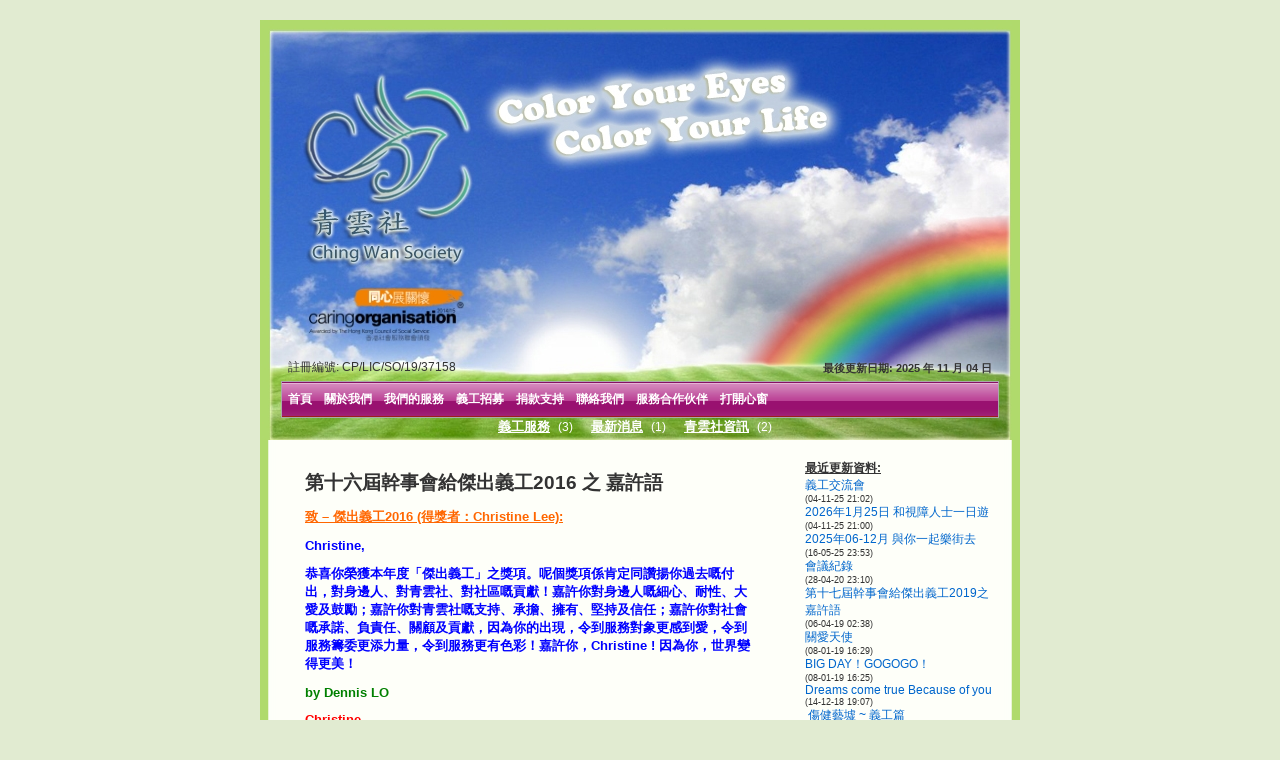

--- FILE ---
content_type: text/html; charset=UTF-8
request_url: http://www.chingwanvolunteer.org/?page_id=5794
body_size: 61379
content:
<!DOCTYPE html PUBLIC "-//W3C//DTD XHTML 1.0 Transitional//EN" "http://www.w3.org/TR/xhtml1/DTD/xhtml1-transitional.dtd">
<html xmlns="http://www.w3.org/1999/xhtml" lang="en-US">

<head profile="http://gmpg.org/xfn/11">
<meta http-equiv="Content-Type" content="text/html; charset=UTF-8" />

<title>第十六屆幹事會給傑出義工2016 之 嘉許語 &laquo;  青雲社義工服務團隊</title>

<link rel="stylesheet" href="http://www.chingwanvolunteer.org/wp-content/themes/cwstheme/style.css" type="text/css" media="screen" />
<link rel="alternate" type="application/rss+xml" title="青雲社義工服務團隊 RSS Feed" href="http://www.chingwanvolunteer.org/?feed=rss2" />
<link rel="alternate" type="application/atom+xml" title="青雲社義工服務團隊 Atom Feed" href="http://www.chingwanvolunteer.org/?feed=atom" />
<link rel="pingback" href="http://www.chingwanvolunteer.org/xmlrpc.php" />

<style type="text/css" media="screen">

	#page { background: url("http://www.chingwanvolunteer.org/wp-content/themes/cwstheme/images/kubrickbgwide.jpg") repeat-y top; border: none; }

</style>


<meta name='robots' content='max-image-preview:large' />
<link rel="alternate" type="application/rss+xml" title="青雲社義工服務團隊 &raquo; 第十六屆幹事會給傑出義工2016 之 嘉許語 Comments Feed" href="http://www.chingwanvolunteer.org/?feed=rss2&#038;page_id=5794" />
<script type="text/javascript">
window._wpemojiSettings = {"baseUrl":"https:\/\/s.w.org\/images\/core\/emoji\/14.0.0\/72x72\/","ext":".png","svgUrl":"https:\/\/s.w.org\/images\/core\/emoji\/14.0.0\/svg\/","svgExt":".svg","source":{"concatemoji":"http:\/\/www.chingwanvolunteer.org\/wp-includes\/js\/wp-emoji-release.min.js?ver=6.2.8"}};
/*! This file is auto-generated */
!function(e,a,t){var n,r,o,i=a.createElement("canvas"),p=i.getContext&&i.getContext("2d");function s(e,t){p.clearRect(0,0,i.width,i.height),p.fillText(e,0,0);e=i.toDataURL();return p.clearRect(0,0,i.width,i.height),p.fillText(t,0,0),e===i.toDataURL()}function c(e){var t=a.createElement("script");t.src=e,t.defer=t.type="text/javascript",a.getElementsByTagName("head")[0].appendChild(t)}for(o=Array("flag","emoji"),t.supports={everything:!0,everythingExceptFlag:!0},r=0;r<o.length;r++)t.supports[o[r]]=function(e){if(p&&p.fillText)switch(p.textBaseline="top",p.font="600 32px Arial",e){case"flag":return s("\ud83c\udff3\ufe0f\u200d\u26a7\ufe0f","\ud83c\udff3\ufe0f\u200b\u26a7\ufe0f")?!1:!s("\ud83c\uddfa\ud83c\uddf3","\ud83c\uddfa\u200b\ud83c\uddf3")&&!s("\ud83c\udff4\udb40\udc67\udb40\udc62\udb40\udc65\udb40\udc6e\udb40\udc67\udb40\udc7f","\ud83c\udff4\u200b\udb40\udc67\u200b\udb40\udc62\u200b\udb40\udc65\u200b\udb40\udc6e\u200b\udb40\udc67\u200b\udb40\udc7f");case"emoji":return!s("\ud83e\udef1\ud83c\udffb\u200d\ud83e\udef2\ud83c\udfff","\ud83e\udef1\ud83c\udffb\u200b\ud83e\udef2\ud83c\udfff")}return!1}(o[r]),t.supports.everything=t.supports.everything&&t.supports[o[r]],"flag"!==o[r]&&(t.supports.everythingExceptFlag=t.supports.everythingExceptFlag&&t.supports[o[r]]);t.supports.everythingExceptFlag=t.supports.everythingExceptFlag&&!t.supports.flag,t.DOMReady=!1,t.readyCallback=function(){t.DOMReady=!0},t.supports.everything||(n=function(){t.readyCallback()},a.addEventListener?(a.addEventListener("DOMContentLoaded",n,!1),e.addEventListener("load",n,!1)):(e.attachEvent("onload",n),a.attachEvent("onreadystatechange",function(){"complete"===a.readyState&&t.readyCallback()})),(e=t.source||{}).concatemoji?c(e.concatemoji):e.wpemoji&&e.twemoji&&(c(e.twemoji),c(e.wpemoji)))}(window,document,window._wpemojiSettings);
</script>
<style type="text/css">
img.wp-smiley,
img.emoji {
	display: inline !important;
	border: none !important;
	box-shadow: none !important;
	height: 1em !important;
	width: 1em !important;
	margin: 0 0.07em !important;
	vertical-align: -0.1em !important;
	background: none !important;
	padding: 0 !important;
}
</style>
	<link rel='stylesheet' id='wp-block-library-css' href='http://www.chingwanvolunteer.org/wp-includes/css/dist/block-library/style.min.css?ver=6.2.8' type='text/css' media='all' />
<link rel='stylesheet' id='classic-theme-styles-css' href='http://www.chingwanvolunteer.org/wp-includes/css/classic-themes.min.css?ver=6.2.8' type='text/css' media='all' />
<style id='global-styles-inline-css' type='text/css'>
body{--wp--preset--color--black: #000000;--wp--preset--color--cyan-bluish-gray: #abb8c3;--wp--preset--color--white: #ffffff;--wp--preset--color--pale-pink: #f78da7;--wp--preset--color--vivid-red: #cf2e2e;--wp--preset--color--luminous-vivid-orange: #ff6900;--wp--preset--color--luminous-vivid-amber: #fcb900;--wp--preset--color--light-green-cyan: #7bdcb5;--wp--preset--color--vivid-green-cyan: #00d084;--wp--preset--color--pale-cyan-blue: #8ed1fc;--wp--preset--color--vivid-cyan-blue: #0693e3;--wp--preset--color--vivid-purple: #9b51e0;--wp--preset--gradient--vivid-cyan-blue-to-vivid-purple: linear-gradient(135deg,rgba(6,147,227,1) 0%,rgb(155,81,224) 100%);--wp--preset--gradient--light-green-cyan-to-vivid-green-cyan: linear-gradient(135deg,rgb(122,220,180) 0%,rgb(0,208,130) 100%);--wp--preset--gradient--luminous-vivid-amber-to-luminous-vivid-orange: linear-gradient(135deg,rgba(252,185,0,1) 0%,rgba(255,105,0,1) 100%);--wp--preset--gradient--luminous-vivid-orange-to-vivid-red: linear-gradient(135deg,rgba(255,105,0,1) 0%,rgb(207,46,46) 100%);--wp--preset--gradient--very-light-gray-to-cyan-bluish-gray: linear-gradient(135deg,rgb(238,238,238) 0%,rgb(169,184,195) 100%);--wp--preset--gradient--cool-to-warm-spectrum: linear-gradient(135deg,rgb(74,234,220) 0%,rgb(151,120,209) 20%,rgb(207,42,186) 40%,rgb(238,44,130) 60%,rgb(251,105,98) 80%,rgb(254,248,76) 100%);--wp--preset--gradient--blush-light-purple: linear-gradient(135deg,rgb(255,206,236) 0%,rgb(152,150,240) 100%);--wp--preset--gradient--blush-bordeaux: linear-gradient(135deg,rgb(254,205,165) 0%,rgb(254,45,45) 50%,rgb(107,0,62) 100%);--wp--preset--gradient--luminous-dusk: linear-gradient(135deg,rgb(255,203,112) 0%,rgb(199,81,192) 50%,rgb(65,88,208) 100%);--wp--preset--gradient--pale-ocean: linear-gradient(135deg,rgb(255,245,203) 0%,rgb(182,227,212) 50%,rgb(51,167,181) 100%);--wp--preset--gradient--electric-grass: linear-gradient(135deg,rgb(202,248,128) 0%,rgb(113,206,126) 100%);--wp--preset--gradient--midnight: linear-gradient(135deg,rgb(2,3,129) 0%,rgb(40,116,252) 100%);--wp--preset--duotone--dark-grayscale: url('#wp-duotone-dark-grayscale');--wp--preset--duotone--grayscale: url('#wp-duotone-grayscale');--wp--preset--duotone--purple-yellow: url('#wp-duotone-purple-yellow');--wp--preset--duotone--blue-red: url('#wp-duotone-blue-red');--wp--preset--duotone--midnight: url('#wp-duotone-midnight');--wp--preset--duotone--magenta-yellow: url('#wp-duotone-magenta-yellow');--wp--preset--duotone--purple-green: url('#wp-duotone-purple-green');--wp--preset--duotone--blue-orange: url('#wp-duotone-blue-orange');--wp--preset--font-size--small: 13px;--wp--preset--font-size--medium: 20px;--wp--preset--font-size--large: 36px;--wp--preset--font-size--x-large: 42px;--wp--preset--spacing--20: 0.44rem;--wp--preset--spacing--30: 0.67rem;--wp--preset--spacing--40: 1rem;--wp--preset--spacing--50: 1.5rem;--wp--preset--spacing--60: 2.25rem;--wp--preset--spacing--70: 3.38rem;--wp--preset--spacing--80: 5.06rem;--wp--preset--shadow--natural: 6px 6px 9px rgba(0, 0, 0, 0.2);--wp--preset--shadow--deep: 12px 12px 50px rgba(0, 0, 0, 0.4);--wp--preset--shadow--sharp: 6px 6px 0px rgba(0, 0, 0, 0.2);--wp--preset--shadow--outlined: 6px 6px 0px -3px rgba(255, 255, 255, 1), 6px 6px rgba(0, 0, 0, 1);--wp--preset--shadow--crisp: 6px 6px 0px rgba(0, 0, 0, 1);}:where(.is-layout-flex){gap: 0.5em;}body .is-layout-flow > .alignleft{float: left;margin-inline-start: 0;margin-inline-end: 2em;}body .is-layout-flow > .alignright{float: right;margin-inline-start: 2em;margin-inline-end: 0;}body .is-layout-flow > .aligncenter{margin-left: auto !important;margin-right: auto !important;}body .is-layout-constrained > .alignleft{float: left;margin-inline-start: 0;margin-inline-end: 2em;}body .is-layout-constrained > .alignright{float: right;margin-inline-start: 2em;margin-inline-end: 0;}body .is-layout-constrained > .aligncenter{margin-left: auto !important;margin-right: auto !important;}body .is-layout-constrained > :where(:not(.alignleft):not(.alignright):not(.alignfull)){max-width: var(--wp--style--global--content-size);margin-left: auto !important;margin-right: auto !important;}body .is-layout-constrained > .alignwide{max-width: var(--wp--style--global--wide-size);}body .is-layout-flex{display: flex;}body .is-layout-flex{flex-wrap: wrap;align-items: center;}body .is-layout-flex > *{margin: 0;}:where(.wp-block-columns.is-layout-flex){gap: 2em;}.has-black-color{color: var(--wp--preset--color--black) !important;}.has-cyan-bluish-gray-color{color: var(--wp--preset--color--cyan-bluish-gray) !important;}.has-white-color{color: var(--wp--preset--color--white) !important;}.has-pale-pink-color{color: var(--wp--preset--color--pale-pink) !important;}.has-vivid-red-color{color: var(--wp--preset--color--vivid-red) !important;}.has-luminous-vivid-orange-color{color: var(--wp--preset--color--luminous-vivid-orange) !important;}.has-luminous-vivid-amber-color{color: var(--wp--preset--color--luminous-vivid-amber) !important;}.has-light-green-cyan-color{color: var(--wp--preset--color--light-green-cyan) !important;}.has-vivid-green-cyan-color{color: var(--wp--preset--color--vivid-green-cyan) !important;}.has-pale-cyan-blue-color{color: var(--wp--preset--color--pale-cyan-blue) !important;}.has-vivid-cyan-blue-color{color: var(--wp--preset--color--vivid-cyan-blue) !important;}.has-vivid-purple-color{color: var(--wp--preset--color--vivid-purple) !important;}.has-black-background-color{background-color: var(--wp--preset--color--black) !important;}.has-cyan-bluish-gray-background-color{background-color: var(--wp--preset--color--cyan-bluish-gray) !important;}.has-white-background-color{background-color: var(--wp--preset--color--white) !important;}.has-pale-pink-background-color{background-color: var(--wp--preset--color--pale-pink) !important;}.has-vivid-red-background-color{background-color: var(--wp--preset--color--vivid-red) !important;}.has-luminous-vivid-orange-background-color{background-color: var(--wp--preset--color--luminous-vivid-orange) !important;}.has-luminous-vivid-amber-background-color{background-color: var(--wp--preset--color--luminous-vivid-amber) !important;}.has-light-green-cyan-background-color{background-color: var(--wp--preset--color--light-green-cyan) !important;}.has-vivid-green-cyan-background-color{background-color: var(--wp--preset--color--vivid-green-cyan) !important;}.has-pale-cyan-blue-background-color{background-color: var(--wp--preset--color--pale-cyan-blue) !important;}.has-vivid-cyan-blue-background-color{background-color: var(--wp--preset--color--vivid-cyan-blue) !important;}.has-vivid-purple-background-color{background-color: var(--wp--preset--color--vivid-purple) !important;}.has-black-border-color{border-color: var(--wp--preset--color--black) !important;}.has-cyan-bluish-gray-border-color{border-color: var(--wp--preset--color--cyan-bluish-gray) !important;}.has-white-border-color{border-color: var(--wp--preset--color--white) !important;}.has-pale-pink-border-color{border-color: var(--wp--preset--color--pale-pink) !important;}.has-vivid-red-border-color{border-color: var(--wp--preset--color--vivid-red) !important;}.has-luminous-vivid-orange-border-color{border-color: var(--wp--preset--color--luminous-vivid-orange) !important;}.has-luminous-vivid-amber-border-color{border-color: var(--wp--preset--color--luminous-vivid-amber) !important;}.has-light-green-cyan-border-color{border-color: var(--wp--preset--color--light-green-cyan) !important;}.has-vivid-green-cyan-border-color{border-color: var(--wp--preset--color--vivid-green-cyan) !important;}.has-pale-cyan-blue-border-color{border-color: var(--wp--preset--color--pale-cyan-blue) !important;}.has-vivid-cyan-blue-border-color{border-color: var(--wp--preset--color--vivid-cyan-blue) !important;}.has-vivid-purple-border-color{border-color: var(--wp--preset--color--vivid-purple) !important;}.has-vivid-cyan-blue-to-vivid-purple-gradient-background{background: var(--wp--preset--gradient--vivid-cyan-blue-to-vivid-purple) !important;}.has-light-green-cyan-to-vivid-green-cyan-gradient-background{background: var(--wp--preset--gradient--light-green-cyan-to-vivid-green-cyan) !important;}.has-luminous-vivid-amber-to-luminous-vivid-orange-gradient-background{background: var(--wp--preset--gradient--luminous-vivid-amber-to-luminous-vivid-orange) !important;}.has-luminous-vivid-orange-to-vivid-red-gradient-background{background: var(--wp--preset--gradient--luminous-vivid-orange-to-vivid-red) !important;}.has-very-light-gray-to-cyan-bluish-gray-gradient-background{background: var(--wp--preset--gradient--very-light-gray-to-cyan-bluish-gray) !important;}.has-cool-to-warm-spectrum-gradient-background{background: var(--wp--preset--gradient--cool-to-warm-spectrum) !important;}.has-blush-light-purple-gradient-background{background: var(--wp--preset--gradient--blush-light-purple) !important;}.has-blush-bordeaux-gradient-background{background: var(--wp--preset--gradient--blush-bordeaux) !important;}.has-luminous-dusk-gradient-background{background: var(--wp--preset--gradient--luminous-dusk) !important;}.has-pale-ocean-gradient-background{background: var(--wp--preset--gradient--pale-ocean) !important;}.has-electric-grass-gradient-background{background: var(--wp--preset--gradient--electric-grass) !important;}.has-midnight-gradient-background{background: var(--wp--preset--gradient--midnight) !important;}.has-small-font-size{font-size: var(--wp--preset--font-size--small) !important;}.has-medium-font-size{font-size: var(--wp--preset--font-size--medium) !important;}.has-large-font-size{font-size: var(--wp--preset--font-size--large) !important;}.has-x-large-font-size{font-size: var(--wp--preset--font-size--x-large) !important;}
.wp-block-navigation a:where(:not(.wp-element-button)){color: inherit;}
:where(.wp-block-columns.is-layout-flex){gap: 2em;}
.wp-block-pullquote{font-size: 1.5em;line-height: 1.6;}
</style>
<link rel='stylesheet' id='contact-form-7-css' href='http://www.chingwanvolunteer.org/wp-content/plugins/contact-form-7/includes/css/styles.css?ver=5.7.5.1' type='text/css' media='all' />
<link rel='stylesheet' id='multilevelnav_style-css' href='http://www.chingwanvolunteer.org/?mlnmenu=css&#038;ver=6.2.8' type='text/css' media='all' />
<script type='text/javascript' src='http://www.chingwanvolunteer.org/wp-includes/js/jquery/jquery.min.js?ver=3.6.4' id='jquery-core-js'></script>
<script type='text/javascript' src='http://www.chingwanvolunteer.org/wp-includes/js/jquery/jquery-migrate.min.js?ver=3.4.0' id='jquery-migrate-js'></script>
<script type='text/javascript' src='http://www.chingwanvolunteer.org/wp-content/plugins/multi-level-navigation-plugin/scripts/superfish.js?ver=1.4.8' id='superfish-js'></script>
<link rel="https://api.w.org/" href="http://www.chingwanvolunteer.org/index.php?rest_route=/" /><link rel="alternate" type="application/json" href="http://www.chingwanvolunteer.org/index.php?rest_route=/wp/v2/pages/5794" /><link rel="EditURI" type="application/rsd+xml" title="RSD" href="http://www.chingwanvolunteer.org/xmlrpc.php?rsd" />
<link rel="wlwmanifest" type="application/wlwmanifest+xml" href="http://www.chingwanvolunteer.org/wp-includes/wlwmanifest.xml" />
<meta name="generator" content="WordPress 6.2.8" />
<link rel="canonical" href="http://www.chingwanvolunteer.org/?page_id=5794" />
<link rel='shortlink' href='http://www.chingwanvolunteer.org/?p=5794' />
<link rel="alternate" type="application/json+oembed" href="http://www.chingwanvolunteer.org/index.php?rest_route=%2Foembed%2F1.0%2Fembed&#038;url=http%3A%2F%2Fwww.chingwanvolunteer.org%2F%3Fpage_id%3D5794" />
<link rel="alternate" type="text/xml+oembed" href="http://www.chingwanvolunteer.org/index.php?rest_route=%2Foembed%2F1.0%2Fembed&#038;url=http%3A%2F%2Fwww.chingwanvolunteer.org%2F%3Fpage_id%3D5794&#038;format=xml" />

	<!-- Added by EventCalendar plugin. Version 3.1.4 -->
	<script type='text/javascript' src='http://www.chingwanvolunteer.org/wp-content/plugins/event-calendar.3.1.4/xmlhttprequest.js'></script>
	<script type='text/javascript' src='http://www.chingwanvolunteer.org/wp-content/plugins/event-calendar.3.1.4/ec3.js'></script>
	<script type='text/javascript'><!--
	ec3.start_of_week=0;
	ec3.month_of_year=new Array('January','February','March','April','May','June','July','August','September','October','November','December');
	ec3.month_abbrev=new Array('Jan','Feb','Mar','Apr','May','Jun','Jul','Aug','Sep','Oct','Nov','Dec');
	ec3.myfiles='http://www.chingwanvolunteer.org/wp-content/plugins/event-calendar.3.1.4';
	ec3.home='http://www.chingwanvolunteer.org';
	ec3.hide_logo=0;
	ec3.viewpostsfor="View posts for %1$s %2$s";
	// --></script>

<style type='text/css' media='screen'>
@import url(http://www.chingwanvolunteer.org/wp-content/plugins/event-calendar.3.1.4/ec3.css);
.ec3_ec {
 background-image:url(http://www.chingwanvolunteer.org/wp-content/plugins/event-calendar.3.1.4/ec.png) !IMPORTANT;
 background-image:none;
 filter:progid:DXImageTransform.Microsoft.AlphaImageLoader(src='http://www.chingwanvolunteer.org/wp-content/plugins/event-calendar.3.1.4/ec.png');
}
</style>


<!-- Multi-level Navigation Plugin v2.3.6 by Ryan Hellyer ... https://geek.hellyer.kiwi/multi-level-navigation/ -->
<!--[if lte IE 7]><script type="text/javascript" src="http://www.chingwanvolunteer.org/wp-content/plugins/multi-level-navigation-plugin/scripts/suckerfish_ie.js"></script><![endif]--><script>jQuery(document).ready(function() {
	jQuery("ul.sf-menu").superfish({
		animation:     {opacity:"show",height:"show"},  // fade-in and slide-down animation
		delay:        500,                            // delay on mouseout
		speed:        "normal",  // animation speed
		autoArrows:   "",  // enable generation of arrow mark-up
		dropShadows:  ""  // enable drop shadows
	});
});
/**
* hoverIntent is similar to jQuery's built-in "hover" function except that
* instead of firing the onMouseOver event immediately, hoverIntent checks
* to see if the user's mouse has slowed down (beneath the sensitivity
* threshold) before firing the onMouseOver event.
*
* hoverIntent r5 // 2007.03.27 // jQuery 1.1.2+
* <http://cherne.net/brian/resources/jquery.hoverIntent.html>
*
* hoverIntent is currently available for use in all personal or commercial
* projects under both MIT and GPL licenses. This means that you can choose
* the license that best suits your project, and use it accordingly.
*
* // basic usage (just like .hover) receives onMouseOver and onMouseOut functions
* $("ul li").hoverIntent( showNav , hideNav );
*
* // advanced usage receives configuration object only
* $("ul li").hoverIntent({
*	sensitivity: 7, // number = sensitivity threshold (must be 1 or higher)
*	interval: 100,   // number = milliseconds of polling interval
*	over: showNav,  // function = onMouseOver callback (required)
*	timeout: 0,   // number = milliseconds delay before onMouseOut function call
*	out: hideNav    // function = onMouseOut callback (required)
* });
*
* @param  f  onMouseOver function || An object with configuration options
* @param  g  onMouseOut function  || Nothing (use configuration options object)
* @author    Brian Cherne <brian@cherne.net>
*/
(function($) {
	$.fn.hoverIntent = function(f,g) {
		// default configuration options
		var cfg = {
			sensitivity: 10,
			interval: 50,
			timeout: 0
		};
		// override configuration options with user supplied object
		cfg = $.extend(cfg, g ? { over: f, out: g } : f );

		// instantiate variables
		// cX, cY = current X and Y position of mouse, updated by mousemove event
		// pX, pY = previous X and Y position of mouse, set by mouseover and polling interval
		var cX, cY, pX, pY;

		// A private function for getting mouse position
		var track = function(ev) {
			cX = ev.pageX;
			cY = ev.pageY;
		};

		// A private function for comparing current and previous mouse position
		var compare = function(ev,ob) {
			ob.hoverIntent_t = clearTimeout(ob.hoverIntent_t);
			// compare mouse positions to see if they've crossed the threshold
			if ( ( Math.abs(pX-cX) + Math.abs(pY-cY) ) < cfg.sensitivity ) {
				$(ob).unbind("mousemove",track);
				// set hoverIntent state to true (so mouseOut can be called)
				ob.hoverIntent_s = 1;
				return cfg.over.apply(ob,[ev]);
			} else {
				// set previous coordinates for next time
				pX = cX; pY = cY;
				// use self-calling timeout, guarantees intervals are spaced out properly (avoids JavaScript timer bugs)
				ob.hoverIntent_t = setTimeout( function(){compare(ev, ob);} , cfg.interval );
			}
		};

		// A private function for delaying the mouseOut function
		var delay = function(ev,ob) {
			ob.hoverIntent_t = clearTimeout(ob.hoverIntent_t);
			ob.hoverIntent_s = 0;
			return cfg.out.apply(ob,[ev]);
		};

		// A private function for handling mouse 'hovering'
		var handleHover = function(e) {
			// next three lines copied from jQuery.hover, ignore children onMouseOver/onMouseOut
			var p = (e.type == "mouseover" ? e.fromElement : e.toElement) || e.relatedTarget;
			while ( p && p != this ) { try { p = p.parentNode; } catch(e) { p = this; } }
			if ( p == this ) { return false; }

			// copy objects to be passed into t (required for event object to be passed in IE)
			var ev = jQuery.extend({},e);
			var ob = this;

			// cancel hoverIntent timer if it exists
			if (ob.hoverIntent_t) { ob.hoverIntent_t = clearTimeout(ob.hoverIntent_t); }

			// else e.type == "onmouseover"
			if (e.type == "mouseover") {
				// set "previous" X and Y position based on initial entry point
				pX = ev.pageX; pY = ev.pageY;
				// update "current" X and Y position based on mousemove
				$(ob).bind("mousemove",track);
				// start polling interval (self-calling timeout) to compare mouse coordinates over time
				if (ob.hoverIntent_s != 1) { ob.hoverIntent_t = setTimeout( function(){compare(ev,ob);} , cfg.interval );}

			// else e.type == "onmouseout"
			} else {
				// unbind expensive mousemove event
				$(ob).unbind("mousemove",track);
				// if hoverIntent state is true, then call the mouseOut function after the specified delay
				if (ob.hoverIntent_s == 1) { ob.hoverIntent_t = setTimeout( function(){delay(ev,ob);} , cfg.timeout );}
			}
		};

		// bind the function to the two event listeners
		return this.mouseover(handleHover).mouseout(handleHover);
	};
})(jQuery);
</script><link rel="stylesheet" href="http://www.chingwanvolunteer.org/wp-content/plugins/wp-photo-album/theme/wppa_style.css" type="text/css" media="screen" />
		<script type="text/javascript" src="http://www.google-analytics.com/ga.js"></script>
<script type="text/javascript">
try {
	var pageTracker = _gat._getTracker("UA-6165274-1");
	pageTracker._trackPageview();
} catch(err) {
}

function changeImage(img) {
	document.getElementById('cwsbanner').src = img;
}
</script>
</head>
<body>
<div id="page">


<div id="header">
	<div id="headerimg">
<!--	
		<h1><a href="http://www.chingwanvolunteer.org/">青雲社義工服務團隊</a></h1>
		<div class="description">青雲社是一個獨立自主、助人自學、有愛、有使命感的義工服務團體</div>
-->		
	</div>
	<div><table width='100%'><tr><td width='20' style='vertical-align: bottom'>&nbsp;</td><td>註冊編號: CP/LIC/SO/19/37158</td><td style='font-weight: bold; line-height: 20px; font-size:11px; text-align: right; vertical-align: bottom'>最後更新日期:&nbsp;2025 年 11 月 04 日</td><td width='20'>&nbsp;</td></tr></table></div>
	<div>
		
<!-- Multi-level Navigation Plugin v2.3.6 by Ryan Hellyer ... https://geek.hellyer.kiwi/multi-level-navigation/ -->
<div id="pixopoint_menu_wrapper1"><div id="pixopoint_menu1">		<ul class="sf-menu" id="suckerfishnav"><li><a href="http://www.chingwanvolunteer.org/">首頁</a></li><li class="page_item page-item-928 page_item_has_children"><a href="http://www.chingwanvolunteer.org/?page_id=928">關於我們</a>
<ul class='children'>
	<li class="page_item page-item-2"><a href="http://www.chingwanvolunteer.org/?page_id=2">成立</a></li>
	<li class="page_item page-item-9"><a href="http://www.chingwanvolunteer.org/?page_id=9">社章</a></li>
	<li class="page_item page-item-4"><a href="http://www.chingwanvolunteer.org/?page_id=4">社員</a></li>
	<li class="page_item page-item-4564"><a href="http://www.chingwanvolunteer.org/?page_id=4564">「同心展關懷」標誌</a></li>
</ul>
</li>
<li class="page_item page-item-1055 page_item_has_children"><a href="http://www.chingwanvolunteer.org/?page_id=1055">我們的服務</a>
<ul class='children'>
	<li class="page_item page-item-8935"><a href="http://www.chingwanvolunteer.org/?page_id=8935">會議紀錄</a></li>
	<li class="page_item page-item-4769"><a href="http://www.chingwanvolunteer.org/?page_id=4769">青雲社活動日誌</a></li>
	<li class="page_item page-item-946"><a href="http://www.chingwanvolunteer.org/?page_id=946">服務及活動報名表</a></li>
	<li class="page_item page-item-1746"><a href="http://www.chingwanvolunteer.org/?page_id=1746">過往活動</a></li>
</ul>
</li>
<li class="page_item page-item-8"><a href="http://www.chingwanvolunteer.org/?page_id=8">義工招募</a></li>
<li class="page_item page-item-2607"><a href="http://www.chingwanvolunteer.org/?page_id=2607">捐款支持</a></li>
<li class="page_item page-item-621"><a href="http://www.chingwanvolunteer.org/?page_id=621">聯絡我們</a></li>
<li class="page_item page-item-623"><a href="http://www.chingwanvolunteer.org/?page_id=623">服務合作伙伴</a></li>
<li class="page_item page-item-536 page_item_has_children current_page_ancestor"><a href="http://www.chingwanvolunteer.org/?page_id=536">打開心窗</a>
<ul class='children'>
	<li class="page_item page-item-543 page_item_has_children"><a href="http://www.chingwanvolunteer.org/?page_id=543">服務籌委心聲</a>
	<ul class='children'>
		<li class="page_item page-item-5771"><a href="http://www.chingwanvolunteer.org/?page_id=5771">服務籌委心聲2016</a></li>
		<li class="page_item page-item-7465 page_item_has_children"><a href="http://www.chingwanvolunteer.org/?page_id=7465">服務籌委心聲2017</a>
		<ul class='children'>
			<li class="page_item page-item-7468"><a href="http://www.chingwanvolunteer.org/?page_id=7468">第一次做籌委的感覺~~~by Vivien Leung</a></li>
		</ul>
</li>
		<li class="page_item page-item-5761 page_item_has_children"><a href="http://www.chingwanvolunteer.org/?page_id=5761">服務籌委心聲2015</a>
		<ul class='children'>
			<li class="page_item page-item-5347"><a href="http://www.chingwanvolunteer.org/?page_id=5347">藝墟 – 感想 ~ by Alan Chow</a></li>
		</ul>
</li>
		<li class="page_item page-item-4193 page_item_has_children"><a href="http://www.chingwanvolunteer.org/?page_id=4193">服務籌委心聲2014</a>
		<ul class='children'>
			<li class="page_item page-item-4190"><a href="http://www.chingwanvolunteer.org/?page_id=4190">樂智有感 ~ By Chan Kwong Wing</a></li>
		</ul>
</li>
		<li class="page_item page-item-2950 page_item_has_children"><a href="http://www.chingwanvolunteer.org/?page_id=2950">服務籌委心聲2013</a>
		<ul class='children'>
			<li class="page_item page-item-2397"><a href="http://www.chingwanvolunteer.org/?page_id=2397">2013.03.16 &#8211; 在囚人士服務PART2感想  ~ By 盈</a></li>
			<li class="page_item page-item-2925"><a href="http://www.chingwanvolunteer.org/?page_id=2925">2013.07/08 &#8211; 記一次籌委有感 By 強</a></li>
		</ul>
</li>
		<li class="page_item page-item-2948 page_item_has_children"><a href="http://www.chingwanvolunteer.org/?page_id=2948">服務籌委心聲2012</a>
		<ul class='children'>
			<li class="page_item page-item-2012"><a href="http://www.chingwanvolunteer.org/?page_id=2012">2012.05.12 唐氏綜合症協會扭波興趣班服務 ~ By Annie Lam</a></li>
			<li class="page_item page-item-2044"><a href="http://www.chingwanvolunteer.org/?page_id=2044">2012.06.22 &#8211; 2012在囚探訪服務 ~ By Con</a></li>
			<li class="page_item page-item-2127"><a href="http://www.chingwanvolunteer.org/?page_id=2127">2012.8.1- 唐氏綜合症協會扭波興趣班服務 ~ By Annie</a></li>
		</ul>
</li>
		<li class="page_item page-item-2952 page_item_has_children"><a href="http://www.chingwanvolunteer.org/?page_id=2952">服務籌委心聲2009</a>
		<ul class='children'>
			<li class="page_item page-item-603"><a href="http://www.chingwanvolunteer.org/?page_id=603">2009.10.17 勵志中心~單親家庭親子服務~感想~By Sammi‏</a></li>
		</ul>
</li>
		<li class="page_item page-item-2943 page_item_has_children"><a href="http://www.chingwanvolunteer.org/?page_id=2943">服務籌委心聲2011</a>
		<ul class='children'>
			<li class="page_item page-item-1453"><a href="http://www.chingwanvolunteer.org/?page_id=1453">2011.02.20 領袖活現2010之「敢人Teen使」 ~ By Ronnie</a></li>
			<li class="page_item page-item-1467"><a href="http://www.chingwanvolunteer.org/?page_id=1467">2011.03.15 領袖活現2010 ~ By Con</a></li>
			<li class="page_item page-item-1526"><a href="http://www.chingwanvolunteer.org/?page_id=1526">2011.05.15 愛自己嘉年華感想 ~ By Eric Ma</a></li>
		</ul>
</li>
		<li class="page_item page-item-2932 page_item_has_children"><a href="http://www.chingwanvolunteer.org/?page_id=2932">服務籌委心聲2010</a>
		<ul class='children'>
			<li class="page_item page-item-545"><a href="http://www.chingwanvolunteer.org/?page_id=545">2010.01.14 頌恩護老院 老人服務 By Michelle Mak</a></li>
			<li class="page_item page-item-981"><a href="http://www.chingwanvolunteer.org/?page_id=981">2010.05.24 在囚人仕服務2010 &#8211; By Billy</a></li>
			<li class="page_item page-item-1011"><a href="http://www.chingwanvolunteer.org/?page_id=1011">2010.06.09 好玩嘉年華 -大手拉小手暖暖同樂日~ by Danny‏</a></li>
			<li class="page_item page-item-1018"><a href="http://www.chingwanvolunteer.org/?page_id=1018">2010.06.14 在囚人仕的活動 &#8211; 籌位心聲 ~ By Fion</a></li>
			<li class="page_item page-item-1026"><a href="http://www.chingwanvolunteer.org/?page_id=1026">2010.06.20 愛心耆義剪髮術服務感想 ~ By Sammi‏</a></li>
			<li class="page_item page-item-1030"><a href="http://www.chingwanvolunteer.org/?page_id=1030">2010.06.23 愛心耆義剪髮術服務~心聲 ~ By Winnie</a></li>
			<li class="page_item page-item-1312"><a href="http://www.chingwanvolunteer.org/?page_id=1312">2010.09.27 愛心耆義剪髮術 &#8211; 第二班感想 ~ By Sammi‏</a></li>
		</ul>
</li>
	</ul>
</li>
	<li class="page_item page-item-8064 page_item_has_children"><a href="http://www.chingwanvolunteer.org/?page_id=8064">2018青雲義事感動時刻開心Share</a>
	<ul class='children'>
		<li class="page_item page-item-8214"><a href="http://www.chingwanvolunteer.org/?page_id=8214"> 傷健藝墟 ~ 義工篇</a></li>
		<li class="page_item page-item-8274"><a href="http://www.chingwanvolunteer.org/?page_id=8274">BIG DAY！GOGOGO！</a></li>
		<li class="page_item page-item-8244"><a href="http://www.chingwanvolunteer.org/?page_id=8244">Dreams  come true  Because of you</a></li>
		<li class="page_item page-item-8187"><a href="http://www.chingwanvolunteer.org/?page_id=8187">小小機械人工程師</a></li>
		<li class="page_item page-item-8191"><a href="http://www.chingwanvolunteer.org/?page_id=8191">心目中的窮人</a></li>
		<li class="page_item page-item-8156"><a href="http://www.chingwanvolunteer.org/?page_id=8156">耆紙夢工場 ~ 籌委篇</a></li>
		<li class="page_item page-item-8149"><a href="http://www.chingwanvolunteer.org/?page_id=8149">耆紙夢工場 ~ 義工篇</a></li>
		<li class="page_item page-item-8311"><a href="http://www.chingwanvolunteer.org/?page_id=8311">關愛天使</a></li>
		<li class="page_item page-item-8068"><a href="http://www.chingwanvolunteer.org/?page_id=8068">世界只得你共我 (失明人士旅行後感)</a></li>
		<li class="page_item page-item-8181"><a href="http://www.chingwanvolunteer.org/?page_id=8181">傷健藝墟 ~ 籌委篇</a></li>
	</ul>
</li>
	<li class="page_item page-item-548 page_item_has_children current_page_ancestor current_page_parent"><a href="http://www.chingwanvolunteer.org/?page_id=548">義工嘉許及心情故事</a>
	<ul class='children'>
		<li class="page_item page-item-3440"><a href="http://www.chingwanvolunteer.org/?page_id=3440">2015.03.28 － 第十五屆幹事會傑出義工嘉許</a></li>
		<li class="page_item page-item-7688 page_item_has_children"><a href="http://www.chingwanvolunteer.org/?page_id=7688">第十七屆幹事會給傑出義工2018之嘉許語</a>
		<ul class='children'>
			<li class="page_item page-item-8423"><a href="http://www.chingwanvolunteer.org/?page_id=8423">第十七屆幹事會給傑出義工2019之嘉許語</a></li>
		</ul>
</li>
		<li class="page_item page-item-5794 current_page_item"><a href="http://www.chingwanvolunteer.org/?page_id=5794" aria-current="page">第十六屆幹事會給傑出義工2016 之 嘉許語</a></li>
		<li class="page_item page-item-6673"><a href="http://www.chingwanvolunteer.org/?page_id=6673">第十六屆幹事會給傑出義工2017之嘉許語</a></li>
		<li class="page_item page-item-2411"><a href="http://www.chingwanvolunteer.org/?page_id=2411">2013.03.23 － 第十四屆幹事會傑出義工嘉許</a></li>
		<li class="page_item page-item-1954"><a href="http://www.chingwanvolunteer.org/?page_id=1954">2012.3.25 義工嘉許感想 ~ By 盈</a></li>
		<li class="page_item page-item-1947"><a href="http://www.chingwanvolunteer.org/?page_id=1947">2012.03.24 &#8211; 義工嘉許 － 關月盈</a></li>
		<li class="page_item page-item-1184"><a href="http://www.chingwanvolunteer.org/?page_id=1184">2011.08.02 義工嘉許 &#8211; 魏嘉明</a></li>
		<li class="page_item page-item-1471"><a href="http://www.chingwanvolunteer.org/?page_id=1471">2011.03.26 第十三屆幹仕會義工嘉許</a></li>
	</ul>
</li>
	<li class="page_item page-item-541 page_item_has_children"><a href="http://www.chingwanvolunteer.org/?page_id=541">社員自由講</a>
	<ul class='children'>
		<li class="page_item page-item-2744"><a href="http://www.chingwanvolunteer.org/?page_id=2744">我有野想講 (供社員表達意見)</a></li>
		<li class="page_item page-item-5714 page_item_has_children"><a href="http://www.chingwanvolunteer.org/?page_id=5714">2016 社員自由講</a>
		<ul class='children'>
			<li class="page_item page-item-6437"><a href="http://www.chingwanvolunteer.org/?page_id=6437">長青樂同行旅行日感想 ~ by Alan CHOW</a></li>
			<li class="page_item page-item-6433"><a href="http://www.chingwanvolunteer.org/?page_id=6433">長青樂同行旅行日感想 ~ by Pamela</a></li>
		</ul>
</li>
		<li class="page_item page-item-5343 page_item_has_children"><a href="http://www.chingwanvolunteer.org/?page_id=5343">2015 社員自由講</a>
		<ul class='children'>
			<li class="page_item page-item-5350"><a href="http://www.chingwanvolunteer.org/?page_id=5350">不一樣的服務。不一樣的感受 ~ by Winnie CHU</a></li>
			<li class="page_item page-item-5363"><a href="http://www.chingwanvolunteer.org/?page_id=5363">“聖雅各福群會-雅明灣畔護養院”長者探訪服務既感想 ~ by Alva Choi</a></li>
			<li class="page_item page-item-5366"><a href="http://www.chingwanvolunteer.org/?page_id=5366">撇除對長者服務的恐懼 ~ by Ivan Lee</a></li>
			<li class="page_item page-item-5420"><a href="http://www.chingwanvolunteer.org/?page_id=5420">黑暗中的對話體驗11/10 ~ by Ling Choi</a></li>
			<li class="page_item page-item-5424"><a href="http://www.chingwanvolunteer.org/?page_id=5424">學習與實踐 ~ by Ling Choi</a></li>
			<li class="page_item page-item-5485"><a href="http://www.chingwanvolunteer.org/?page_id=5485">白普理視障人士旅行的體驗及感受 ~ by Ling Choi</a></li>
			<li class="page_item page-item-5710"><a href="http://www.chingwanvolunteer.org/?page_id=5710">“與幾個婆婆的小點滴 ~ by Ivan Lee</a></li>
		</ul>
</li>
		<li class="page_item page-item-3414 page_item_has_children"><a href="http://www.chingwanvolunteer.org/?page_id=3414">2014 社員自由講</a>
		<ul class='children'>
			<li class="page_item page-item-3417"><a href="http://www.chingwanvolunteer.org/?page_id=3417">互愛浪茄 by Liu Yuk Ping</a></li>
			<li class="page_item page-item-4134"><a href="http://www.chingwanvolunteer.org/?page_id=4134">新生相冊感想 ~ by Wing</a></li>
			<li class="page_item page-item-3423"><a href="http://www.chingwanvolunteer.org/?page_id=3423">青雲互助互愛體驗營2014 by Ivy Young</a></li>
		</ul>
</li>
		<li class="page_item page-item-2703 page_item_has_children"><a href="http://www.chingwanvolunteer.org/?page_id=2703">2013 社員自由講</a>
		<ul class='children'>
			<li class="page_item page-item-2405"><a href="http://www.chingwanvolunteer.org/?page_id=2405">2013.03.18 &#8211; 樂安居長者服務 ~ By Ling</a></li>
			<li class="page_item page-item-2739"><a href="http://www.chingwanvolunteer.org/?page_id=2739">2013.06.20 &#8211; 樂智協會同樂日服務 ~ By 毛達明</a></li>
			<li class="page_item page-item-2886"><a href="http://www.chingwanvolunteer.org/?page_id=2886">2013.07.28 &#8211; 嘉濤護老院剪髮服務有感 by Jessica</a></li>
			<li class="page_item page-item-2898"><a href="http://www.chingwanvolunteer.org/?page_id=2898">2013.07.28 &#8211; 愛心耆義剪髮術 &#8211; by Ming</a></li>
			<li class="page_item page-item-2916"><a href="http://www.chingwanvolunteer.org/?page_id=2916">2013.07/08 &#8211; 愛心耆義剪髮術 &#8211; By 強</a></li>
			<li class="page_item page-item-2979"><a href="http://www.chingwanvolunteer.org/?page_id=2979">7.28 愛心耆義剪髮術 &#8211; By 梁棹蕎</a></li>
		</ul>
</li>
		<li class="page_item page-item-2701 page_item_has_children"><a href="http://www.chingwanvolunteer.org/?page_id=2701">2012 社員自由講</a>
		<ul class='children'>
			<li class="page_item page-item-1951"><a href="http://www.chingwanvolunteer.org/?page_id=1951">2012.03.24 週年聚餐 ~ By Annie Lam</a></li>
			<li class="page_item page-item-2027"><a href="http://www.chingwanvolunteer.org/?page_id=2027">2012.06.17 &#8211; 超級在囚人士服務 = ]  ~  By Rimch</a></li>
			<li class="page_item page-item-2035"><a href="http://www.chingwanvolunteer.org/?page_id=2035">2012.06.17 在囚人仕服務有感 ~ By Jessica</a></li>
			<li class="page_item page-item-2038"><a href="http://www.chingwanvolunteer.org/?page_id=2038">2012.06.20 &#8211; 我的第一次 ~ By Candy</a></li>
			<li class="page_item page-item-2046"><a href="http://www.chingwanvolunteer.org/?page_id=2046">2012.06.21 &#8211; 在囚人仕服務感想 ~ By Angel</a></li>
			<li class="page_item page-item-2042"><a href="http://www.chingwanvolunteer.org/?page_id=2042">2012.06.22 &#8211; 在囚人仕服務後感想 ~ By Ling</a></li>
			<li class="page_item page-item-2052"><a href="http://www.chingwanvolunteer.org/?page_id=2052">2012.06.23 &#8211; 在囚人士服務後感 ~ by Jessie</a></li>
			<li class="page_item page-item-2054"><a href="http://www.chingwanvolunteer.org/?page_id=2054">2012.06.25 &#8211; 在囚人士服務 2012 感想 ~ By 盈</a></li>
		</ul>
</li>
		<li class="page_item page-item-2699 page_item_has_children"><a href="http://www.chingwanvolunteer.org/?page_id=2699">2011 社員自由講</a>
		<ul class='children'>
			<li class="page_item page-item-1463"><a href="http://www.chingwanvolunteer.org/?page_id=1463">2011.03.10 探訪新生精神康復會感想 ~ By Teddy Chan</a></li>
			<li class="page_item page-item-1528"><a href="http://www.chingwanvolunteer.org/?page_id=1528">2011.05.16 愛自己嘉年華 ~ By Annie Lam</a></li>
			<li class="page_item page-item-1695"><a href="http://www.chingwanvolunteer.org/?page_id=1695">2011.07.05 愛心耆義剪髮術感想 ~ By 盈</a></li>
			<li class="page_item page-item-1853"><a href="http://www.chingwanvolunteer.org/?page_id=1853">2011.12.10 &#8211; 浪茄體驗營 ~ By Yan Wong</a></li>
			<li class="page_item page-item-1857"><a href="http://www.chingwanvolunteer.org/?page_id=1857">2011.12.13  2011.12.10 至 11 日 青雲互助互愛體驗營 ~ By Annie Lam</a></li>
			<li class="page_item page-item-1855"><a href="http://www.chingwanvolunteer.org/?page_id=1855">2011.12.13 12.11.2011 活動的 Feedback  ~ By Ivy Fung</a></li>
			<li class="page_item page-item-1859"><a href="http://www.chingwanvolunteer.org/?page_id=1859">2011.12.17 &#8211; 	探訪新生精神康服會服務感想 ~ By Paul Fong</a></li>
		</ul>
</li>
		<li class="page_item page-item-2683"><a href="http://www.chingwanvolunteer.org/?page_id=2683">2010 社員自由講</a></li>
	</ul>
</li>
	<li class="page_item page-item-1084 page_item_has_children"><a href="http://www.chingwanvolunteer.org/?page_id=1084">分享推介</a>
	<ul class='children'>
		<li class="page_item page-item-1343"><a href="http://www.chingwanvolunteer.org/?page_id=1343">[好書推介] 放下的幸福 &#8211; 聖嚴法師</a></li>
		<li class="page_item page-item-1141"><a href="http://www.chingwanvolunteer.org/?page_id=1141">[好書推介] 遇上未知的自己 &#8211; 張德芬</a></li>
		<li class="page_item page-item-1143"><a href="http://www.chingwanvolunteer.org/?page_id=1143">[電影推介] 拉闊愛的人 (2001)</a></li>
	</ul>
</li>
</ul>
</li>
</ul>
	</div>
</div><!--
		<ul>
			<li><a href="http://www.chingwanvolunteer.org" title="Home">首頁</a></li>
			<li class="page_item page-item-928 page_item_has_children"><a href="http://www.chingwanvolunteer.org/?page_id=928">關於我們</a></li>
<li class="page_item page-item-1055 page_item_has_children"><a href="http://www.chingwanvolunteer.org/?page_id=1055">我們的服務</a></li>
<li class="page_item page-item-8"><a href="http://www.chingwanvolunteer.org/?page_id=8">義工招募</a></li>
<li class="page_item page-item-2607"><a href="http://www.chingwanvolunteer.org/?page_id=2607">捐款支持</a></li>
<li class="page_item page-item-621"><a href="http://www.chingwanvolunteer.org/?page_id=621">聯絡我們</a></li>
<li class="page_item page-item-623"><a href="http://www.chingwanvolunteer.org/?page_id=623">服務合作伙伴</a></li>
<li class="page_item page-item-536 page_item_has_children current_page_ancestor"><a href="http://www.chingwanvolunteer.org/?page_id=536">打開心窗</a></li>
		</ul>
-->		
	</div>
	<div id="categories">
		<ul>
				<li class="cat-item cat-item-3"><a href="http://www.chingwanvolunteer.org/?cat=3">義工服務</a> (3)
</li>
	<li class="cat-item cat-item-10"><a href="http://www.chingwanvolunteer.org/?cat=10">最新消息</a> (1)
</li>
	<li class="cat-item cat-item-9"><a href="http://www.chingwanvolunteer.org/?cat=9">青雲社資訊</a> (2)
</li>
		</ul>
	</div>
    <br/>
	<!--<div align='center'><a href='http://www.chingwanvolunteer.org/?p=652'><img src='haircut_banner.jpg' border='0' height='64' width='480'></a></div>-->
</div>
<hr />

	<div id="content" class="narrowcolumn">
				<div class="post" id="post-5794">
		<h2>第十六屆幹事會給傑出義工2016 之 嘉許語</h2>
			<div class="entry">
				<p style="text-align: left;"><span style="text-decoration: underline; font-size: small;"><strong><span style="color: #ff6600; text-decoration: underline;">致 &#8211; 傑出義工2016 (得獎者：Christine Lee):</span></strong></span></p>
<p style="text-align: left;"><span style="color: #0000ff;"><strong><span style="font-size: small;">Christine,</span></strong></span></p>
<p style="text-align: left;"><span style="color: #0000ff;"><strong><span style="font-size: small;"> 恭喜你榮獲本年度「傑出義工」之獎項。呢個獎項係肯定同讚揚你過去嘅付出，對身邊人、對青雲社、對社區嘅貢獻！嘉許你對身邊人嘅細心、耐性、大愛及鼓勵；嘉許你對青雲社嘅支持、承擔、擁有、堅持及信任；嘉許你對社會嘅承諾、負責任、關顧及貢獻，因為你的出現，令到服務對象更感到愛，令到服務籌委更添力量，令到服務更有色彩！嘉許你，Christine ! 因為你，世界變得更美！</span></strong></span></p>
<p style="text-align: left;"><strong><span style="font-size: small; color: #008000;">by Dennis LO</span></strong></p>
<p style="text-align: left;"><strong><span style="font-size: small; color: #ff0000;">Christine,</span></strong><br />
<strong><span style="font-size: small; color: #ff0000;"> 第一日認識你已經感受到你個種親切,待人很有耐性和關懷!其後藉著一齊出服務,更加看到你係一個好有責任心的人!你很願意去幫助其他人,無論在什麼崗位,你總會做好自己之餘再去留意其他有需要幫助的事.感謝你為義工服務出的每一分力,感謝你說到做到,用行為支持你既承諾,感謝你既付出,加許你!</span></strong></p>
<p style="text-align: left;"><strong><span style="color: #008000;"><span style="font-size: small;">by Ivy Choi</span></span></strong></p>
<p style="text-align: left;"><strong><span style="font-size: small; color: #993300;">Christine，</span></strong><br />
<strong><span style="font-size: small; color: #993300;"> 於義域中第一次接觸你，接著就是文書的交接，及後一起籌劃一個攝影服務，對你認識更深及更了解。</span></strong><br />
<strong><span style="font-size: small; color: #993300;"> 你給我的第一個印象是一個很文靜的女孩，但後來發覺除了文靜，你亦是一個可愛、細心、熱心、盡責、認真、體貼、樂意付出及真切的女生。</span></strong><br />
<strong><span style="font-size: small; color: #993300;"> 每每向你請教一些問題時，你都很樂意去解答及作出提點。於很多不同類型的服務或活動，都會見到你的芳蹤，感受到你對義工服務的熱誠。一起籌劃服務的時候，你很樂意去主動統籌很多事項，把東西整理得井井有條，很熱心盡責地去把事情做好，給予身邊的人很大的支持，很榮幸當時有機會跟你成為拍檔。</span></strong><br />
<strong><span style="font-size: small; color: #993300;"> 很高興認識到你，感謝於不同的服務中有你的出現，所有種種，都值得嘉許。努力!加油!</span></strong></p>
<p style="text-align: left;"><strong><span style="color: #008000;"><span style="font-size: small;">by Siu Mui</span></span></strong></p>
<p style="text-align: left;"><strong><span style="font-size: small; color: #ff00ff;">Christine在本年度為服策小組成員，參與多個義工服務和成為籌委，從中感受到她是一個有愛,承諾和負責任的人.多謝妳的出現！</span></strong></p>
<p style="text-align: left;"><strong><span style="font-size: small; color: #008000;">by Wai</span></strong></p>
<p style="text-align: left;"><strong><span style="font-size: small; color: #0000ff;">我覺得Christine 值得嘉許之處是她俱有正能量，做籌委時的熱情投入及付出，會主動提出意見，發自內心的鼓勵組員，支持組員完成籌備活動等等。</span></strong><br />
<strong><span style="font-size: small; color: #0000ff;"> 參與義工活動時很細心、盡力、熱心做每一件事，跟其他人很合作得來，臨時遇到問題時會臨危不亂，主動作出解決方法，很妥善的帶領其他人解決問題令到活動順利完成。</span></strong></p>
<p style="text-align: left;"><strong><span style="color: #008000;"><span style="font-size: small;"> by Queenie</span></span></strong></p>
<p style="text-align: left;"><span style="color: #ff0000;"><strong><span style="font-size: small;">泠靜溫文, 有耐性有條理, 總是默默支持付出, 不同形式的服務都會見到她, 有需要時, 總會得到她的支援, 而且每每不是只做要求的, 而是做得更好的, 對服務對象有愛心, 對義工們的關懷, 對籌委的支持, 可靠值得信賴.</span></strong></span><br />
<span style="color: #ff0000;"> <strong><span style="font-size: small;"> 嘉許 Christine</span></strong></span></p>
<p style="text-align: left;"><strong><span style="color: #008000;"><span style="font-size: small;">by Sammi</span></span></strong></p>
<p style="text-align: left;"><strong><span style="font-size: small; color: #ff6600;">Christine,</span></strong><br />
<strong><span style="font-size: small; color: #ff6600;"> 認識你既時間雖然僅一年多，但從一齊出服務，一齊合作為服務籌劃中，感受到你係一個有責任感，細心同認真的人 ! 我嘉許你為服務的盡心盡力，嘉許你對義務工作的熱心，嘉許你在服務策劃上的付出。感恩有你，令服務能流暢地順利完成。繼續加油！</span></strong></p>
<p style="text-align: left;"><strong><span style="font-size: small; color: #008000;">by Zenith</span></strong></p>
<p style="text-align: left;"><span style="color: #800000;"><strong><span style="font-size: small;">Christine,</span></strong></span><br />
<span style="color: #800000;"> <strong><span style="font-size: small;"> 好欣賞你對義務工作既熱誠，當別人有需要時會主動去協助，無私的付出。服務時會主動分享自己的經驗同感受，在我眼中你係一個好有愛 好真誠同正面 會告訴自己一定做得到 對服務對象好著緊 對自己有要求的人 一直不斷咁學習之餘會支持身邊既人一齊成長。仲記得青飛營時每完成一部分你都會好著緊咁同我討論點樣可以做得更好 點樣可以令學生有更大既得著 當中睇到你既熱情、關心，同愛 感恩做到你既拍檔 從你身上我看到一個優秀義工的榜樣，多謝你一直一直在青雲社去為服務對象，及其他義工創造價值，創造一個真正和諧有愛既社會。多謝及嘉許你既付出：）</span></strong></span></p>
<p style="text-align: left;"><strong><span style="font-size: small; color: #008000;">by小儀</span></strong></p>
<p style="text-align: left;"><strong><span style="font-size: small; color: #3366ff;">To Christine,</span></strong><br />
<strong><span style="font-size: small; color: #3366ff;"> 一直欣賞你的無私付出，貢獻，用心，負責任。嘉許你對服務對象的細心，嘉許你對服務的認真同著緊，嘉許你的承擔。多謝你對身邊人的支持，鼓勵同愛！好感恩認識到你，我愛你！</span></strong></p>
<p style="text-align: left;"><strong><span style="color: #008000;"><span style="font-size: small;">by Jessica</span></span></strong></p>
<p style="text-align: left;"><span style="color: #ff0000;"><strong><span style="font-size: small;">Christine:</span></strong></span><br />
<span style="color: #ff0000;"> <strong><span style="font-size: small;"> 嘉許你的認真，投入，細心，耐性和時常將服務對象放係第一位。由幹事到服策，一直盡心付出。為服務對象創造了很多新鮮好玩的活動～ 感謝有你作我的同伴，互相支持。</span></strong></span><br />
<span style="color: #008080;"><strong><span style="font-size: small;"> by Winnie</span></strong></span></p>
<p style="text-align: left;"><span style="color: #800080;"><strong><span style="font-size: small;">去屆幹事會與Christine共事，十分欣賞她的細心和責任感，過去的服務裡顯示了她的嚴謹和認真，是作為工義的好榜樣。當卸任後Christine 主動地協助新任幹事上軌道及多次擔任服務籌委，將經驗傳承，而且樂於擔任代理文書，讓放產假的文書和幹事會安心；她對青雲社的付出值得嘉許。藉著傑出義工獎，嘉許Christine的持續貢獻、鼓勵她續繼發揮義工精神和感染其他社員互相學習一同服務更多有需要群體。</span></strong></span><br />
<span style="color: #008080;"><strong><span style="font-size: small;"> by C. Tsoi</span></strong></span></p>
<p style="text-align: left;"><span style="color: #ff00ff;"><strong><span style="font-size: small;">Christine, 你是一個開朗, 有責任, 有愛心, 有耐性的人﹗</span></strong></span><br />
<span style="color: #ff00ff;"> <strong><span style="font-size: small;"> 在過去，看見你的熱心, 支持, 及分享, 感謝有你的出現﹗</span></strong></span><br />
<span style="color: #ff00ff;"> <strong><span style="font-size: small;"> 你的主動, 令身邊的人都感受到一顆明光的心﹗</span></strong></span><br />
<span style="color: #ff00ff;"> <strong><span style="font-size: small;"> 嘉許你無私的付出, 欣賞你對義工活動的熱情﹗</span></strong></span><br />
<span style="color: #ff00ff;"> <strong><span style="font-size: small;"> 在你身上, 可以學習助人自學﹗</span></strong></span><br />
<span style="color: #ff00ff;"> <strong><span style="font-size: small;"> 要繼續帶動及感染身邊每一位, 成為一個有愛, 同諧, 精彩的人生﹗</span></strong></span><br />
<span style="color: #008080;"><strong><span style="font-size: small;"> by Alan</span></strong></span></p>
<p style="text-align: left;"><span style="color: #ff6600;"><strong><span style="font-size: small;">Christine！嘉許你於義工服務上無私付出，無論什麼角色都樂意擔當。有你參與的服務使人安心！嘉許你做籌委時的主動教導，做事細心謹慎，樂於與人分享！嘉許你正面樂觀，熱心助人！和你相處很簡單，很舒服！希望你繼續發揮你的正能量，感染身邊更多的人！恭喜你獲得傑出義工這個獎項！</span></strong></span><br />
<span style="color: #008080;"><strong><span style="font-size: small;"> by Kelly</span></strong></span></p>

				
			</div>
		</div>
				</div>

	<div id="sidebar">
		<ul>
			<b><u>最近更新資料:</u></b><br/><a href='?p=9193'>義工交流會</a><br/><span style='font-size:9px;'>(04-11-25 21:02)</span><br/><a href='?p=9980'>2026年1月25日 和視障人士一日遊</a><br/><span style='font-size:9px;'>(04-11-25 21:00)</span><br/><a href='?p=9641'>2025年06-12月 與你一起樂街去</a><br/><span style='font-size:9px;'>(16-05-25 23:53)</span><br/><a href='?page_id=8935'>會議紀錄</a><br/><span style='font-size:9px;'>(28-04-20 23:10)</span><br/><a href='?page_id=8423'>第十七屆幹事會給傑出義工2019之嘉許語</a><br/><span style='font-size:9px;'>(06-04-19 02:38)</span><br/><a href='?page_id=8311'>關愛天使</a><br/><span style='font-size:9px;'>(08-01-19 16:29)</span><br/><a href='?page_id=8274'>BIG DAY！GOGOGO！</a><br/><span style='font-size:9px;'>(08-01-19 16:25)</span><br/><a href='?page_id=8244'>Dreams  come true  Because of you</a><br/><span style='font-size:9px;'>(14-12-18 19:07)</span><br/><a href='?page_id=8214'> 傷健藝墟 ~ 義工篇</a><br/><span style='font-size:9px;'>(07-12-18 16:54)</span><br/><a href='?page_id=8191'>心目中的窮人</a><br/><span style='font-size:9px;'>(07-12-18 16:47)</span><br/><BR/>			<li id="event-calendar" class="widget ec3_widget_cal"><h2 class="widgettitle">行事曆</h2><div id='wp-calendar'>
<table class='nav'><tbody><tr>
	<td id='prev'><a id='ec3_prev' href='http://www.chingwanvolunteer.org/?m=202512&amp;cat=10'>&laquo;&nbsp;Dec</a></td>
	<td><img id='ec3_spinner' style='display:none' src='http://www.chingwanvolunteer.org/wp-content/plugins/event-calendar.3.1.4/ec_load.gif' alt='spinner' />
	    <a id='ec3_publish' href='webcal://www.chingwanvolunteer.org/?ec3_ical' title='Subscribe to iCalendar.'>
	     <img src='http://www.chingwanvolunteer.org/wp-content/plugins/event-calendar.3.1.4/publish.gif' alt='iCalendar' />
	    </a>
	</td>
	<td id='next'><a id='ec3_next' href='http://www.chingwanvolunteer.org/?m=202603&amp;cat=10'>Mar&nbsp;&raquo;</a></td>
</tr></tbody></table>
<table id='ec3_2026_1'>
<caption><a href="http://www.chingwanvolunteer.org/?m=202601&amp;cat=10" title="View posts for January 2026">January 2026</a></caption>
<thead><tr>
	<th abbr='Sunday' scope='col' title='Sunday'>S</th>
	<th abbr='Monday' scope='col' title='Monday'>M</th>
	<th abbr='Tuesday' scope='col' title='Tuesday'>T</th>
	<th abbr='Wednesday' scope='col' title='Wednesday'>W</th>
	<th abbr='Thursday' scope='col' title='Thursday'>T</th>
	<th abbr='Friday' scope='col' title='Friday'>F</th>
	<th abbr='Saturday' scope='col' title='Saturday'>S</th>
</tr></thead>
<tbody>
	<tr><td colspan='4' class='pad'>&nbsp;</td><td id='ec3_2026_1_1'>1</td><td id='ec3_2026_1_2'>2</td><td id='ec3_2026_1_3'>3</td></tr>
	<tr><td id='ec3_2026_1_4'>4</td><td id='ec3_2026_1_5'>5</td><td id='ec3_2026_1_6'>6</td><td id='ec3_2026_1_7'>7</td><td id='ec3_2026_1_8'>8</td><td id='ec3_2026_1_9'>9</td><td id='ec3_2026_1_10'>10</td></tr>
	<tr><td id='ec3_2026_1_11'>11</td><td id='ec3_2026_1_12'>12</td><td id='ec3_2026_1_13'>13</td><td id='ec3_2026_1_14'>14</td><td id='ec3_2026_1_15'>15</td><td id='ec3_2026_1_16'>16</td><td id='ec3_2026_1_17'>17</td></tr>
	<tr><td id='ec3_2026_1_18'>18</td><td id='ec3_2026_1_19'>19</td><td id='today'>20</td><td id='ec3_2026_1_21'>21</td><td id='ec3_2026_1_22'>22</td><td id='ec3_2026_1_23'>23</td><td id='ec3_2026_1_24'>24</td></tr>
	<tr><td id='ec3_2026_1_25'>25</td><td id='ec3_2026_1_26'>26</td><td id='ec3_2026_1_27'>27</td><td id='ec3_2026_1_28'>28</td><td id='ec3_2026_1_29'>29</td><td id='ec3_2026_1_30'>30</td><td id='ec3_2026_1_31'>31</td></tr>
</tbody>
</table><table id='ec3_2026_2'>
<caption><a href="http://www.chingwanvolunteer.org/?m=202602&amp;cat=10" title="View posts for February 2026">February 2026</a></caption>
<thead><tr>
	<th abbr='Sunday' scope='col' title='Sunday'>S</th>
	<th abbr='Monday' scope='col' title='Monday'>M</th>
	<th abbr='Tuesday' scope='col' title='Tuesday'>T</th>
	<th abbr='Wednesday' scope='col' title='Wednesday'>W</th>
	<th abbr='Thursday' scope='col' title='Thursday'>T</th>
	<th abbr='Friday' scope='col' title='Friday'>F</th>
	<th abbr='Saturday' scope='col' title='Saturday'>S</th>
</tr></thead>
<tbody>
	<tr><td id='ec3_2026_2_1'>1</td><td id='ec3_2026_2_2'>2</td><td id='ec3_2026_2_3'>3</td><td id='ec3_2026_2_4'>4</td><td id='ec3_2026_2_5'>5</td><td id='ec3_2026_2_6'>6</td><td id='ec3_2026_2_7'>7</td></tr>
	<tr><td id='ec3_2026_2_8'>8</td><td id='ec3_2026_2_9'>9</td><td id='ec3_2026_2_10'>10</td><td id='ec3_2026_2_11'>11</td><td id='ec3_2026_2_12'>12</td><td id='ec3_2026_2_13'>13</td><td id='ec3_2026_2_14'>14</td></tr>
	<tr><td id='ec3_2026_2_15'>15</td><td id='ec3_2026_2_16'>16</td><td id='ec3_2026_2_17'>17</td><td id='ec3_2026_2_18'>18</td><td id='ec3_2026_2_19'>19</td><td id='ec3_2026_2_20'>20</td><td id='ec3_2026_2_21'>21</td></tr>
	<tr><td id='ec3_2026_2_22'>22</td><td id='ec3_2026_2_23'>23</td><td id='ec3_2026_2_24'>24</td><td id='ec3_2026_2_25'>25</td><td id='ec3_2026_2_26'>26</td><td id='ec3_2026_2_27'>27</td><td id='ec3_2026_2_28'>28</td></tr>
</tbody>
</table></div>
</li><li id="block-3" class="widget widget_block widget_text">
<p></p>
</li>		</ul>
	</div>



<hr />
<div id="footer" style="height: 40px;">
<!-- If you'd like to support WordPress, having the "powered by" link somewhere on your blog is the best way; it's our only promotion or advertising. -->
&nbsp;
</div>
</div>
<table cellpadding='2' cellspacing='2' width='100%'>
	<tr>
		<td style='font-size: 12px' nowrap align='center'>訪問者流量</td>
	</tr>
</table>
最後更新日期:&nbsp;2025 年 11 月 04 日<script type='text/javascript' src='http://www.chingwanvolunteer.org/wp-includes/js/comment-reply.min.js?ver=6.2.8' id='comment-reply-js'></script>
<script type='text/javascript' src='http://www.chingwanvolunteer.org/wp-content/plugins/contact-form-7/includes/swv/js/index.js?ver=5.7.5.1' id='swv-js'></script>
<script type='text/javascript' id='contact-form-7-js-extra'>
/* <![CDATA[ */
var wpcf7 = {"api":{"root":"http:\/\/www.chingwanvolunteer.org\/index.php?rest_route=\/","namespace":"contact-form-7\/v1"}};
/* ]]> */
</script>
<script type='text/javascript' src='http://www.chingwanvolunteer.org/wp-content/plugins/contact-form-7/includes/js/index.js?ver=5.7.5.1' id='contact-form-7-js'></script>
</body>
</html>


--- FILE ---
content_type: text/css; charset=UTF-8
request_url: http://www.chingwanvolunteer.org/?mlnmenu=css&ver=6.2.8
body_size: 2512
content:
#suckerfishnav {
    background:#9C1F1B url("http://www.chingwanvolunteer.org/wp-content/plugins/multi-level-navigation-plugin/images/suckerfish_pink.png") repeat-x;
    font-size:12px;
    font-family:verdana,sans-serif;
    font-weight:bold;
    width: 718px;
    margin-left: 20px;
    margin-right: 20px;
    }
#suckerfishnav, #suckerfishnav ul {
    float:left;
    list-style:none;
    line-height:35px;
    padding:0;
    border:1px solid #aaa;
    margin:0;
    width: 718px;
    margin-left: 20px;
    margin-right: 20px;
    }
#suckerfishnav a {
    display:block;
    color:#ffffff;
    text-decoration:none;
    padding:0px 6px;
    }
#suckerfishnav li {
    float:left;
    padding:0;
    }
#suckerfishnav ul {
    position:absolute;
    left:-999em;
    height:auto;
    width:201px;
    font-weight:normal;
    margin:0;
    line-height:1;
    border:0;
    border-top:1px solid #666666;
    }
#suckerfishnav li li {
    width:200px;
    border-bottom:1px solid #666666;
    border-left:1px solid #666666;
    border-right:1px solid #666666;
    font-weight:bold;
    font-family:verdana,sans-serif;
    padding-top: 5px;
    padding-bottom: 5px;
    }
#suckerfishnav li li a {
    padding:4px 8px;
    width:200px;
    font-size:12px;
    color:#dddddd;
    }
#suckerfishnav li ul ul {
    margin:-20px 0 0 150px;
    }
#suckerfishnav li li:hover {
    }
#suckerfishnav li ul li:hover a, #suckerfishnav li ul li li:hover a, #suckerfishnav li ul li li li:hover a, #suckerfishnav li ul li li li:hover a {
    color:#dddddd;
    }
#suckerfishnav li:hover a, #suckerfishnav li.sfhover a {
    color:#000000;
    }
#suckerfishnav li:hover li a, #suckerfishnav li li:hover li a, #suckerfishnav li li li:hover li a, #suckerfishnav li li li li:hover li a {
    color:#dddddd;
    }
#suckerfishnav li:hover ul ul, #suckerfishnav li:hover ul ul ul, #suckerfishnav li:hover ul ul ul ul, #suckerfishnav li.sfhover ul ul, #suckerfishnav li.sfhover ul ul ul, #suckerfishnav li.sfhover ul ul ul ul {
    left:-999em;
    }
#suckerfishnav li:hover ul, #suckerfishnav li li:hover ul, #suckerfishnav li li li:hover ul, #suckerfishnav li li li li:hover ul, #suckerfishnav li.sfhover ul, #suckerfishnav li li.sfhover ul, #suckerfishnav li li li.sfhover ul, #suckerfishnav li li li li.sfhover ul {
    left:auto;
    background:#660033;
    }
#suckerfishnav li:hover, #suckerfishnav li.sfhover {
    background:#DA0909;
    }